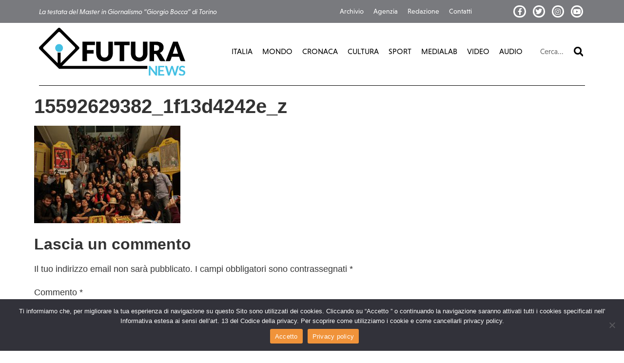

--- FILE ---
content_type: text/html; charset=UTF-8
request_url: https://futura.news/comunita-barriera-milano-leconomia-domestica-spiegata-ai-ragazzi/15592629382_1f13d4242e_z/
body_size: 12897
content:
<!doctype html>
<html lang="it-IT">
<head>
	<meta charset="UTF-8">
	<meta name="viewport" content="width=device-width, initial-scale=1">
	<link rel="profile" href="https://gmpg.org/xfn/11">
	<meta name='robots' content='index, follow, max-image-preview:large, max-snippet:-1, max-video-preview:-1' />
	<style>img:is([sizes="auto" i], [sizes^="auto," i]) { contain-intrinsic-size: 3000px 1500px }</style>
	
	<!-- This site is optimized with the Yoast SEO plugin v26.4 - https://yoast.com/wordpress/plugins/seo/ -->
	<title>15592629382_1f13d4242e_z - Futura News</title>
	<link rel="canonical" href="https://futura.news/comunita-barriera-milano-leconomia-domestica-spiegata-ai-ragazzi/15592629382_1f13d4242e_z/" />
	<meta property="og:locale" content="it_IT" />
	<meta property="og:type" content="article" />
	<meta property="og:title" content="15592629382_1f13d4242e_z - Futura News" />
	<meta property="og:description" content="La festa per i 15 anni dell&#039;associazione" />
	<meta property="og:url" content="https://futura.news/comunita-barriera-milano-leconomia-domestica-spiegata-ai-ragazzi/15592629382_1f13d4242e_z/" />
	<meta property="og:site_name" content="Futura News" />
	<meta property="article:publisher" content="http://www.facebook.com/futura.torino" />
	<meta property="article:modified_time" content="2017-05-31T18:16:36+00:00" />
	<meta property="og:image" content="https://futura.news/comunita-barriera-milano-leconomia-domestica-spiegata-ai-ragazzi/15592629382_1f13d4242e_z" />
	<meta property="og:image:width" content="640" />
	<meta property="og:image:height" content="426" />
	<meta property="og:image:type" content="image/jpeg" />
	<meta name="twitter:card" content="summary_large_image" />
	<meta name="twitter:label1" content="Scritto da" />
	<meta name="twitter:data1" content="Camilla Cupelli, Redazione" />
	<script type="application/ld+json" class="yoast-schema-graph">{"@context":"https://schema.org","@graph":[{"@type":"WebPage","@id":"https://futura.news/comunita-barriera-milano-leconomia-domestica-spiegata-ai-ragazzi/15592629382_1f13d4242e_z/","url":"https://futura.news/comunita-barriera-milano-leconomia-domestica-spiegata-ai-ragazzi/15592629382_1f13d4242e_z/","name":"15592629382_1f13d4242e_z - Futura News","isPartOf":{"@id":"https://futura.news/#website"},"primaryImageOfPage":{"@id":"https://futura.news/comunita-barriera-milano-leconomia-domestica-spiegata-ai-ragazzi/15592629382_1f13d4242e_z/#primaryimage"},"image":{"@id":"https://futura.news/comunita-barriera-milano-leconomia-domestica-spiegata-ai-ragazzi/15592629382_1f13d4242e_z/#primaryimage"},"thumbnailUrl":"https://futura.news/wp-content/uploads/2017/05/15592629382_1f13d4242e_z.jpg","datePublished":"2017-05-31T18:16:23+00:00","dateModified":"2017-05-31T18:16:36+00:00","breadcrumb":{"@id":"https://futura.news/comunita-barriera-milano-leconomia-domestica-spiegata-ai-ragazzi/15592629382_1f13d4242e_z/#breadcrumb"},"inLanguage":"it-IT","potentialAction":[{"@type":"ReadAction","target":["https://futura.news/comunita-barriera-milano-leconomia-domestica-spiegata-ai-ragazzi/15592629382_1f13d4242e_z/"]}]},{"@type":"ImageObject","inLanguage":"it-IT","@id":"https://futura.news/comunita-barriera-milano-leconomia-domestica-spiegata-ai-ragazzi/15592629382_1f13d4242e_z/#primaryimage","url":"https://futura.news/wp-content/uploads/2017/05/15592629382_1f13d4242e_z.jpg","contentUrl":"https://futura.news/wp-content/uploads/2017/05/15592629382_1f13d4242e_z.jpg","width":640,"height":426,"caption":"La festa per i 15 anni dell'associazione"},{"@type":"BreadcrumbList","@id":"https://futura.news/comunita-barriera-milano-leconomia-domestica-spiegata-ai-ragazzi/15592629382_1f13d4242e_z/#breadcrumb","itemListElement":[{"@type":"ListItem","position":1,"name":"Home","item":"https://futura.news/"},{"@type":"ListItem","position":2,"name":"Una comunità in barriera di Milano. L&#8217;economia domestica spiegata ai ragazzi","item":"https://futura.news/comunita-barriera-milano-leconomia-domestica-spiegata-ai-ragazzi/"},{"@type":"ListItem","position":3,"name":"15592629382_1f13d4242e_z"}]},{"@type":"WebSite","@id":"https://futura.news/#website","url":"https://futura.news/","name":"Futura News","description":"La testata del Master in Giornalismo “Giorgio Bocca” di Torino","publisher":{"@id":"https://futura.news/#organization"},"potentialAction":[{"@type":"SearchAction","target":{"@type":"EntryPoint","urlTemplate":"https://futura.news/?s={search_term_string}"},"query-input":{"@type":"PropertyValueSpecification","valueRequired":true,"valueName":"search_term_string"}}],"inLanguage":"it-IT"},{"@type":"Organization","@id":"https://futura.news/#organization","name":"Futura News","url":"https://futura.news/","logo":{"@type":"ImageObject","inLanguage":"it-IT","@id":"https://futura.news/#/schema/logo/image/","url":"https://futura.news/wp-content/uploads/2020/06/Futura-logo.svg","contentUrl":"https://futura.news/wp-content/uploads/2020/06/Futura-logo.svg","caption":"Futura News"},"image":{"@id":"https://futura.news/#/schema/logo/image/"},"sameAs":["http://www.facebook.com/futura.torino","http://www.instagram/futuratorino"]}]}</script>
	<!-- / Yoast SEO plugin. -->


<link rel="alternate" type="application/rss+xml" title="Futura News &raquo; Feed" href="https://futura.news/feed/" />
<link rel="alternate" type="application/rss+xml" title="Futura News &raquo; Feed dei commenti" href="https://futura.news/comments/feed/" />
<link rel="alternate" type="application/rss+xml" title="Futura News &raquo; 15592629382_1f13d4242e_z Feed dei commenti" href="https://futura.news/comunita-barriera-milano-leconomia-domestica-spiegata-ai-ragazzi/15592629382_1f13d4242e_z/feed/" />
<script>
window._wpemojiSettings = {"baseUrl":"https:\/\/s.w.org\/images\/core\/emoji\/16.0.1\/72x72\/","ext":".png","svgUrl":"https:\/\/s.w.org\/images\/core\/emoji\/16.0.1\/svg\/","svgExt":".svg","source":{"concatemoji":"https:\/\/futura.news\/wp-includes\/js\/wp-emoji-release.min.js?ver=b25d935d30c93a4b02d135de47796241"}};
/*! This file is auto-generated */
!function(s,n){var o,i,e;function c(e){try{var t={supportTests:e,timestamp:(new Date).valueOf()};sessionStorage.setItem(o,JSON.stringify(t))}catch(e){}}function p(e,t,n){e.clearRect(0,0,e.canvas.width,e.canvas.height),e.fillText(t,0,0);var t=new Uint32Array(e.getImageData(0,0,e.canvas.width,e.canvas.height).data),a=(e.clearRect(0,0,e.canvas.width,e.canvas.height),e.fillText(n,0,0),new Uint32Array(e.getImageData(0,0,e.canvas.width,e.canvas.height).data));return t.every(function(e,t){return e===a[t]})}function u(e,t){e.clearRect(0,0,e.canvas.width,e.canvas.height),e.fillText(t,0,0);for(var n=e.getImageData(16,16,1,1),a=0;a<n.data.length;a++)if(0!==n.data[a])return!1;return!0}function f(e,t,n,a){switch(t){case"flag":return n(e,"\ud83c\udff3\ufe0f\u200d\u26a7\ufe0f","\ud83c\udff3\ufe0f\u200b\u26a7\ufe0f")?!1:!n(e,"\ud83c\udde8\ud83c\uddf6","\ud83c\udde8\u200b\ud83c\uddf6")&&!n(e,"\ud83c\udff4\udb40\udc67\udb40\udc62\udb40\udc65\udb40\udc6e\udb40\udc67\udb40\udc7f","\ud83c\udff4\u200b\udb40\udc67\u200b\udb40\udc62\u200b\udb40\udc65\u200b\udb40\udc6e\u200b\udb40\udc67\u200b\udb40\udc7f");case"emoji":return!a(e,"\ud83e\udedf")}return!1}function g(e,t,n,a){var r="undefined"!=typeof WorkerGlobalScope&&self instanceof WorkerGlobalScope?new OffscreenCanvas(300,150):s.createElement("canvas"),o=r.getContext("2d",{willReadFrequently:!0}),i=(o.textBaseline="top",o.font="600 32px Arial",{});return e.forEach(function(e){i[e]=t(o,e,n,a)}),i}function t(e){var t=s.createElement("script");t.src=e,t.defer=!0,s.head.appendChild(t)}"undefined"!=typeof Promise&&(o="wpEmojiSettingsSupports",i=["flag","emoji"],n.supports={everything:!0,everythingExceptFlag:!0},e=new Promise(function(e){s.addEventListener("DOMContentLoaded",e,{once:!0})}),new Promise(function(t){var n=function(){try{var e=JSON.parse(sessionStorage.getItem(o));if("object"==typeof e&&"number"==typeof e.timestamp&&(new Date).valueOf()<e.timestamp+604800&&"object"==typeof e.supportTests)return e.supportTests}catch(e){}return null}();if(!n){if("undefined"!=typeof Worker&&"undefined"!=typeof OffscreenCanvas&&"undefined"!=typeof URL&&URL.createObjectURL&&"undefined"!=typeof Blob)try{var e="postMessage("+g.toString()+"("+[JSON.stringify(i),f.toString(),p.toString(),u.toString()].join(",")+"));",a=new Blob([e],{type:"text/javascript"}),r=new Worker(URL.createObjectURL(a),{name:"wpTestEmojiSupports"});return void(r.onmessage=function(e){c(n=e.data),r.terminate(),t(n)})}catch(e){}c(n=g(i,f,p,u))}t(n)}).then(function(e){for(var t in e)n.supports[t]=e[t],n.supports.everything=n.supports.everything&&n.supports[t],"flag"!==t&&(n.supports.everythingExceptFlag=n.supports.everythingExceptFlag&&n.supports[t]);n.supports.everythingExceptFlag=n.supports.everythingExceptFlag&&!n.supports.flag,n.DOMReady=!1,n.readyCallback=function(){n.DOMReady=!0}}).then(function(){return e}).then(function(){var e;n.supports.everything||(n.readyCallback(),(e=n.source||{}).concatemoji?t(e.concatemoji):e.wpemoji&&e.twemoji&&(t(e.twemoji),t(e.wpemoji)))}))}((window,document),window._wpemojiSettings);
</script>
<link rel="stylesheet" type="text/css" href="https://use.typekit.net/qfp1nzi.css"><style id='wp-emoji-styles-inline-css'>

	img.wp-smiley, img.emoji {
		display: inline !important;
		border: none !important;
		box-shadow: none !important;
		height: 1em !important;
		width: 1em !important;
		margin: 0 0.07em !important;
		vertical-align: -0.1em !important;
		background: none !important;
		padding: 0 !important;
	}
</style>
<link rel='stylesheet' id='wp-block-library-css' href='https://futura.news/wp-includes/css/dist/block-library/style.min.css?ver=b25d935d30c93a4b02d135de47796241' media='all' />
<style id='co-authors-plus-coauthors-style-inline-css'>
.wp-block-co-authors-plus-coauthors.is-layout-flow [class*=wp-block-co-authors-plus]{display:inline}

</style>
<style id='co-authors-plus-avatar-style-inline-css'>
.wp-block-co-authors-plus-avatar :where(img){height:auto;max-width:100%;vertical-align:bottom}.wp-block-co-authors-plus-coauthors.is-layout-flow .wp-block-co-authors-plus-avatar :where(img){vertical-align:middle}.wp-block-co-authors-plus-avatar:is(.alignleft,.alignright){display:table}.wp-block-co-authors-plus-avatar.aligncenter{display:table;margin-inline:auto}

</style>
<style id='co-authors-plus-image-style-inline-css'>
.wp-block-co-authors-plus-image{margin-bottom:0}.wp-block-co-authors-plus-image :where(img){height:auto;max-width:100%;vertical-align:bottom}.wp-block-co-authors-plus-coauthors.is-layout-flow .wp-block-co-authors-plus-image :where(img){vertical-align:middle}.wp-block-co-authors-plus-image:is(.alignfull,.alignwide) :where(img){width:100%}.wp-block-co-authors-plus-image:is(.alignleft,.alignright){display:table}.wp-block-co-authors-plus-image.aligncenter{display:table;margin-inline:auto}

</style>
<link rel='stylesheet' id='scb-streamcast-block-style-css' href='https://futura.news/wp-content/plugins/streamcast/build/view.css?ver=2.3.7' media='all' />
<link rel='stylesheet' id='scb-style-css' href='https://futura.news/wp-content/plugins/streamcast/public/css/radio.css?ver=2.3.7' media='all' />
<link rel='stylesheet' id='scb-player-style-css' href='https://futura.news/wp-content/plugins/streamcast/public/css/styles.css?ver=2.3.7' media='all' />
<style id='global-styles-inline-css'>
:root{--wp--preset--aspect-ratio--square: 1;--wp--preset--aspect-ratio--4-3: 4/3;--wp--preset--aspect-ratio--3-4: 3/4;--wp--preset--aspect-ratio--3-2: 3/2;--wp--preset--aspect-ratio--2-3: 2/3;--wp--preset--aspect-ratio--16-9: 16/9;--wp--preset--aspect-ratio--9-16: 9/16;--wp--preset--color--black: #000000;--wp--preset--color--cyan-bluish-gray: #abb8c3;--wp--preset--color--white: #ffffff;--wp--preset--color--pale-pink: #f78da7;--wp--preset--color--vivid-red: #cf2e2e;--wp--preset--color--luminous-vivid-orange: #ff6900;--wp--preset--color--luminous-vivid-amber: #fcb900;--wp--preset--color--light-green-cyan: #7bdcb5;--wp--preset--color--vivid-green-cyan: #00d084;--wp--preset--color--pale-cyan-blue: #8ed1fc;--wp--preset--color--vivid-cyan-blue: #0693e3;--wp--preset--color--vivid-purple: #9b51e0;--wp--preset--gradient--vivid-cyan-blue-to-vivid-purple: linear-gradient(135deg,rgba(6,147,227,1) 0%,rgb(155,81,224) 100%);--wp--preset--gradient--light-green-cyan-to-vivid-green-cyan: linear-gradient(135deg,rgb(122,220,180) 0%,rgb(0,208,130) 100%);--wp--preset--gradient--luminous-vivid-amber-to-luminous-vivid-orange: linear-gradient(135deg,rgba(252,185,0,1) 0%,rgba(255,105,0,1) 100%);--wp--preset--gradient--luminous-vivid-orange-to-vivid-red: linear-gradient(135deg,rgba(255,105,0,1) 0%,rgb(207,46,46) 100%);--wp--preset--gradient--very-light-gray-to-cyan-bluish-gray: linear-gradient(135deg,rgb(238,238,238) 0%,rgb(169,184,195) 100%);--wp--preset--gradient--cool-to-warm-spectrum: linear-gradient(135deg,rgb(74,234,220) 0%,rgb(151,120,209) 20%,rgb(207,42,186) 40%,rgb(238,44,130) 60%,rgb(251,105,98) 80%,rgb(254,248,76) 100%);--wp--preset--gradient--blush-light-purple: linear-gradient(135deg,rgb(255,206,236) 0%,rgb(152,150,240) 100%);--wp--preset--gradient--blush-bordeaux: linear-gradient(135deg,rgb(254,205,165) 0%,rgb(254,45,45) 50%,rgb(107,0,62) 100%);--wp--preset--gradient--luminous-dusk: linear-gradient(135deg,rgb(255,203,112) 0%,rgb(199,81,192) 50%,rgb(65,88,208) 100%);--wp--preset--gradient--pale-ocean: linear-gradient(135deg,rgb(255,245,203) 0%,rgb(182,227,212) 50%,rgb(51,167,181) 100%);--wp--preset--gradient--electric-grass: linear-gradient(135deg,rgb(202,248,128) 0%,rgb(113,206,126) 100%);--wp--preset--gradient--midnight: linear-gradient(135deg,rgb(2,3,129) 0%,rgb(40,116,252) 100%);--wp--preset--font-size--small: 13px;--wp--preset--font-size--medium: 20px;--wp--preset--font-size--large: 36px;--wp--preset--font-size--x-large: 42px;--wp--preset--spacing--20: 0.44rem;--wp--preset--spacing--30: 0.67rem;--wp--preset--spacing--40: 1rem;--wp--preset--spacing--50: 1.5rem;--wp--preset--spacing--60: 2.25rem;--wp--preset--spacing--70: 3.38rem;--wp--preset--spacing--80: 5.06rem;--wp--preset--shadow--natural: 6px 6px 9px rgba(0, 0, 0, 0.2);--wp--preset--shadow--deep: 12px 12px 50px rgba(0, 0, 0, 0.4);--wp--preset--shadow--sharp: 6px 6px 0px rgba(0, 0, 0, 0.2);--wp--preset--shadow--outlined: 6px 6px 0px -3px rgba(255, 255, 255, 1), 6px 6px rgba(0, 0, 0, 1);--wp--preset--shadow--crisp: 6px 6px 0px rgba(0, 0, 0, 1);}:root { --wp--style--global--content-size: 800px;--wp--style--global--wide-size: 1200px; }:where(body) { margin: 0; }.wp-site-blocks > .alignleft { float: left; margin-right: 2em; }.wp-site-blocks > .alignright { float: right; margin-left: 2em; }.wp-site-blocks > .aligncenter { justify-content: center; margin-left: auto; margin-right: auto; }:where(.wp-site-blocks) > * { margin-block-start: 24px; margin-block-end: 0; }:where(.wp-site-blocks) > :first-child { margin-block-start: 0; }:where(.wp-site-blocks) > :last-child { margin-block-end: 0; }:root { --wp--style--block-gap: 24px; }:root :where(.is-layout-flow) > :first-child{margin-block-start: 0;}:root :where(.is-layout-flow) > :last-child{margin-block-end: 0;}:root :where(.is-layout-flow) > *{margin-block-start: 24px;margin-block-end: 0;}:root :where(.is-layout-constrained) > :first-child{margin-block-start: 0;}:root :where(.is-layout-constrained) > :last-child{margin-block-end: 0;}:root :where(.is-layout-constrained) > *{margin-block-start: 24px;margin-block-end: 0;}:root :where(.is-layout-flex){gap: 24px;}:root :where(.is-layout-grid){gap: 24px;}.is-layout-flow > .alignleft{float: left;margin-inline-start: 0;margin-inline-end: 2em;}.is-layout-flow > .alignright{float: right;margin-inline-start: 2em;margin-inline-end: 0;}.is-layout-flow > .aligncenter{margin-left: auto !important;margin-right: auto !important;}.is-layout-constrained > .alignleft{float: left;margin-inline-start: 0;margin-inline-end: 2em;}.is-layout-constrained > .alignright{float: right;margin-inline-start: 2em;margin-inline-end: 0;}.is-layout-constrained > .aligncenter{margin-left: auto !important;margin-right: auto !important;}.is-layout-constrained > :where(:not(.alignleft):not(.alignright):not(.alignfull)){max-width: var(--wp--style--global--content-size);margin-left: auto !important;margin-right: auto !important;}.is-layout-constrained > .alignwide{max-width: var(--wp--style--global--wide-size);}body .is-layout-flex{display: flex;}.is-layout-flex{flex-wrap: wrap;align-items: center;}.is-layout-flex > :is(*, div){margin: 0;}body .is-layout-grid{display: grid;}.is-layout-grid > :is(*, div){margin: 0;}body{padding-top: 0px;padding-right: 0px;padding-bottom: 0px;padding-left: 0px;}a:where(:not(.wp-element-button)){text-decoration: underline;}:root :where(.wp-element-button, .wp-block-button__link){background-color: #32373c;border-width: 0;color: #fff;font-family: inherit;font-size: inherit;line-height: inherit;padding: calc(0.667em + 2px) calc(1.333em + 2px);text-decoration: none;}.has-black-color{color: var(--wp--preset--color--black) !important;}.has-cyan-bluish-gray-color{color: var(--wp--preset--color--cyan-bluish-gray) !important;}.has-white-color{color: var(--wp--preset--color--white) !important;}.has-pale-pink-color{color: var(--wp--preset--color--pale-pink) !important;}.has-vivid-red-color{color: var(--wp--preset--color--vivid-red) !important;}.has-luminous-vivid-orange-color{color: var(--wp--preset--color--luminous-vivid-orange) !important;}.has-luminous-vivid-amber-color{color: var(--wp--preset--color--luminous-vivid-amber) !important;}.has-light-green-cyan-color{color: var(--wp--preset--color--light-green-cyan) !important;}.has-vivid-green-cyan-color{color: var(--wp--preset--color--vivid-green-cyan) !important;}.has-pale-cyan-blue-color{color: var(--wp--preset--color--pale-cyan-blue) !important;}.has-vivid-cyan-blue-color{color: var(--wp--preset--color--vivid-cyan-blue) !important;}.has-vivid-purple-color{color: var(--wp--preset--color--vivid-purple) !important;}.has-black-background-color{background-color: var(--wp--preset--color--black) !important;}.has-cyan-bluish-gray-background-color{background-color: var(--wp--preset--color--cyan-bluish-gray) !important;}.has-white-background-color{background-color: var(--wp--preset--color--white) !important;}.has-pale-pink-background-color{background-color: var(--wp--preset--color--pale-pink) !important;}.has-vivid-red-background-color{background-color: var(--wp--preset--color--vivid-red) !important;}.has-luminous-vivid-orange-background-color{background-color: var(--wp--preset--color--luminous-vivid-orange) !important;}.has-luminous-vivid-amber-background-color{background-color: var(--wp--preset--color--luminous-vivid-amber) !important;}.has-light-green-cyan-background-color{background-color: var(--wp--preset--color--light-green-cyan) !important;}.has-vivid-green-cyan-background-color{background-color: var(--wp--preset--color--vivid-green-cyan) !important;}.has-pale-cyan-blue-background-color{background-color: var(--wp--preset--color--pale-cyan-blue) !important;}.has-vivid-cyan-blue-background-color{background-color: var(--wp--preset--color--vivid-cyan-blue) !important;}.has-vivid-purple-background-color{background-color: var(--wp--preset--color--vivid-purple) !important;}.has-black-border-color{border-color: var(--wp--preset--color--black) !important;}.has-cyan-bluish-gray-border-color{border-color: var(--wp--preset--color--cyan-bluish-gray) !important;}.has-white-border-color{border-color: var(--wp--preset--color--white) !important;}.has-pale-pink-border-color{border-color: var(--wp--preset--color--pale-pink) !important;}.has-vivid-red-border-color{border-color: var(--wp--preset--color--vivid-red) !important;}.has-luminous-vivid-orange-border-color{border-color: var(--wp--preset--color--luminous-vivid-orange) !important;}.has-luminous-vivid-amber-border-color{border-color: var(--wp--preset--color--luminous-vivid-amber) !important;}.has-light-green-cyan-border-color{border-color: var(--wp--preset--color--light-green-cyan) !important;}.has-vivid-green-cyan-border-color{border-color: var(--wp--preset--color--vivid-green-cyan) !important;}.has-pale-cyan-blue-border-color{border-color: var(--wp--preset--color--pale-cyan-blue) !important;}.has-vivid-cyan-blue-border-color{border-color: var(--wp--preset--color--vivid-cyan-blue) !important;}.has-vivid-purple-border-color{border-color: var(--wp--preset--color--vivid-purple) !important;}.has-vivid-cyan-blue-to-vivid-purple-gradient-background{background: var(--wp--preset--gradient--vivid-cyan-blue-to-vivid-purple) !important;}.has-light-green-cyan-to-vivid-green-cyan-gradient-background{background: var(--wp--preset--gradient--light-green-cyan-to-vivid-green-cyan) !important;}.has-luminous-vivid-amber-to-luminous-vivid-orange-gradient-background{background: var(--wp--preset--gradient--luminous-vivid-amber-to-luminous-vivid-orange) !important;}.has-luminous-vivid-orange-to-vivid-red-gradient-background{background: var(--wp--preset--gradient--luminous-vivid-orange-to-vivid-red) !important;}.has-very-light-gray-to-cyan-bluish-gray-gradient-background{background: var(--wp--preset--gradient--very-light-gray-to-cyan-bluish-gray) !important;}.has-cool-to-warm-spectrum-gradient-background{background: var(--wp--preset--gradient--cool-to-warm-spectrum) !important;}.has-blush-light-purple-gradient-background{background: var(--wp--preset--gradient--blush-light-purple) !important;}.has-blush-bordeaux-gradient-background{background: var(--wp--preset--gradient--blush-bordeaux) !important;}.has-luminous-dusk-gradient-background{background: var(--wp--preset--gradient--luminous-dusk) !important;}.has-pale-ocean-gradient-background{background: var(--wp--preset--gradient--pale-ocean) !important;}.has-electric-grass-gradient-background{background: var(--wp--preset--gradient--electric-grass) !important;}.has-midnight-gradient-background{background: var(--wp--preset--gradient--midnight) !important;}.has-small-font-size{font-size: var(--wp--preset--font-size--small) !important;}.has-medium-font-size{font-size: var(--wp--preset--font-size--medium) !important;}.has-large-font-size{font-size: var(--wp--preset--font-size--large) !important;}.has-x-large-font-size{font-size: var(--wp--preset--font-size--x-large) !important;}
:root :where(.wp-block-pullquote){font-size: 1.5em;line-height: 1.6;}
</style>
<link rel='stylesheet' id='cookie-notice-front-css' href='https://futura.news/wp-content/plugins/cookie-notice/css/front.min.css?ver=2.5.9' media='all' />
<link rel='stylesheet' id='hello-elementor-css' href='https://futura.news/wp-content/themes/hello-elementor/assets/css/reset.css?ver=3.4.5' media='all' />
<link rel='stylesheet' id='hello-elementor-theme-style-css' href='https://futura.news/wp-content/themes/hello-elementor/assets/css/theme.css?ver=3.4.5' media='all' />
<link rel='stylesheet' id='hello-elementor-header-footer-css' href='https://futura.news/wp-content/themes/hello-elementor/assets/css/header-footer.css?ver=3.4.5' media='all' />
<link rel='stylesheet' id='elementor-frontend-css' href='https://futura.news/wp-content/plugins/elementor/assets/css/frontend.min.css?ver=3.33.2' media='all' />
<link rel='stylesheet' id='widget-nav-menu-css' href='https://futura.news/wp-content/plugins/elementor-pro/assets/css/widget-nav-menu.min.css?ver=3.33.1' media='all' />
<link rel='stylesheet' id='widget-social-icons-css' href='https://futura.news/wp-content/plugins/elementor/assets/css/widget-social-icons.min.css?ver=3.33.2' media='all' />
<link rel='stylesheet' id='e-apple-webkit-css' href='https://futura.news/wp-content/plugins/elementor/assets/css/conditionals/apple-webkit.min.css?ver=3.33.2' media='all' />
<link rel='stylesheet' id='widget-image-css' href='https://futura.news/wp-content/plugins/elementor/assets/css/widget-image.min.css?ver=3.33.2' media='all' />
<link rel='stylesheet' id='widget-search-form-css' href='https://futura.news/wp-content/plugins/elementor-pro/assets/css/widget-search-form.min.css?ver=3.33.1' media='all' />
<link rel='stylesheet' id='elementor-icons-shared-0-css' href='https://futura.news/wp-content/plugins/elementor/assets/lib/font-awesome/css/fontawesome.min.css?ver=5.15.3' media='all' />
<link rel='stylesheet' id='elementor-icons-fa-solid-css' href='https://futura.news/wp-content/plugins/elementor/assets/lib/font-awesome/css/solid.min.css?ver=5.15.3' media='all' />
<link rel='stylesheet' id='widget-divider-css' href='https://futura.news/wp-content/plugins/elementor/assets/css/widget-divider.min.css?ver=3.33.2' media='all' />
<link rel='stylesheet' id='widget-heading-css' href='https://futura.news/wp-content/plugins/elementor/assets/css/widget-heading.min.css?ver=3.33.2' media='all' />
<link rel='stylesheet' id='elementor-icons-css' href='https://futura.news/wp-content/plugins/elementor/assets/lib/eicons/css/elementor-icons.min.css?ver=5.44.0' media='all' />
<link rel='stylesheet' id='elementor-post-90338-css' href='https://futura.news/wp-content/uploads/elementor/css/post-90338.css?ver=1766322655' media='all' />
<link rel='stylesheet' id='elementor-post-90135-css' href='https://futura.news/wp-content/uploads/elementor/css/post-90135.css?ver=1766322656' media='all' />
<link rel='stylesheet' id='elementor-post-90159-css' href='https://futura.news/wp-content/uploads/elementor/css/post-90159.css?ver=1766322656' media='all' />
<link rel='stylesheet' id='hello-elementor-child-style-css' href='https://futura.news/wp-content/themes/hello-theme-child-master/css/main.css?ver=1.2' media='all' />
<link rel='stylesheet' id='elementor-icons-fa-brands-css' href='https://futura.news/wp-content/plugins/elementor/assets/lib/font-awesome/css/brands.min.css?ver=5.15.3' media='all' />
<link rel='stylesheet' id='elementor-icons-fa-regular-css' href='https://futura.news/wp-content/plugins/elementor/assets/lib/font-awesome/css/regular.min.css?ver=5.15.3' media='all' />
<script src="https://futura.news/wp-includes/js/jquery/jquery.min.js?ver=3.7.1" id="jquery-core-js"></script>
<script src="https://futura.news/wp-includes/js/jquery/jquery-migrate.min.js?ver=3.4.1" id="jquery-migrate-js"></script>
<script id="cookie-notice-front-js-before">
var cnArgs = {"ajaxUrl":"https:\/\/futura.news\/wp-admin\/admin-ajax.php","nonce":"2c1ceae188","hideEffect":"fade","position":"bottom","onScroll":false,"onScrollOffset":100,"onClick":false,"cookieName":"cookie_notice_accepted","cookieTime":2592000,"cookieTimeRejected":2592000,"globalCookie":false,"redirection":false,"cache":false,"revokeCookies":false,"revokeCookiesOpt":"automatic"};
</script>
<script src="https://futura.news/wp-content/plugins/cookie-notice/js/front.min.js?ver=2.5.9" id="cookie-notice-front-js"></script>
<link rel="https://api.w.org/" href="https://futura.news/wp-json/" /><link rel="alternate" title="JSON" type="application/json" href="https://futura.news/wp-json/wp/v2/media/61244" /><link rel="EditURI" type="application/rsd+xml" title="RSD" href="https://futura.news/xmlrpc.php?rsd" />

<link rel='shortlink' href='https://futura.news/?p=61244' />
<link rel="alternate" title="oEmbed (JSON)" type="application/json+oembed" href="https://futura.news/wp-json/oembed/1.0/embed?url=https%3A%2F%2Ffutura.news%2Fcomunita-barriera-milano-leconomia-domestica-spiegata-ai-ragazzi%2F15592629382_1f13d4242e_z%2F" />
<link rel="alternate" title="oEmbed (XML)" type="text/xml+oembed" href="https://futura.news/wp-json/oembed/1.0/embed?url=https%3A%2F%2Ffutura.news%2Fcomunita-barriera-milano-leconomia-domestica-spiegata-ai-ragazzi%2F15592629382_1f13d4242e_z%2F&#038;format=xml" />
<meta name="description" content="La festa per i 15 anni dell&#039;associazione">
<meta name="generator" content="Elementor 3.33.2; features: additional_custom_breakpoints; settings: css_print_method-external, google_font-enabled, font_display-auto">
<!-- Google tag (gtag.js) -->
<script async src="https://www.googletagmanager.com/gtag/js?id=G-VBN52P97X4"></script>
<script>
  window.dataLayer = window.dataLayer || [];
  function gtag(){dataLayer.push(arguments);}
  gtag('js', new Date());

  gtag('config', 'G-VBN52P97X4');
</script>
			<style>
				.e-con.e-parent:nth-of-type(n+4):not(.e-lazyloaded):not(.e-no-lazyload),
				.e-con.e-parent:nth-of-type(n+4):not(.e-lazyloaded):not(.e-no-lazyload) * {
					background-image: none !important;
				}
				@media screen and (max-height: 1024px) {
					.e-con.e-parent:nth-of-type(n+3):not(.e-lazyloaded):not(.e-no-lazyload),
					.e-con.e-parent:nth-of-type(n+3):not(.e-lazyloaded):not(.e-no-lazyload) * {
						background-image: none !important;
					}
				}
				@media screen and (max-height: 640px) {
					.e-con.e-parent:nth-of-type(n+2):not(.e-lazyloaded):not(.e-no-lazyload),
					.e-con.e-parent:nth-of-type(n+2):not(.e-lazyloaded):not(.e-no-lazyload) * {
						background-image: none !important;
					}
				}
			</style>
			<link rel="icon" href="https://futura.news/wp-content/uploads/2021/02/futura-favicon.png" sizes="32x32" />
<link rel="icon" href="https://futura.news/wp-content/uploads/2021/02/futura-favicon.png" sizes="192x192" />
<link rel="apple-touch-icon" href="https://futura.news/wp-content/uploads/2021/02/futura-favicon.png" />
<meta name="msapplication-TileImage" content="https://futura.news/wp-content/uploads/2021/02/futura-favicon.png" />
</head>
<body class="attachment wp-singular attachment-template-default single single-attachment postid-61244 attachmentid-61244 attachment-jpeg wp-custom-logo wp-embed-responsive wp-theme-hello-elementor wp-child-theme-hello-theme-child-master cookies-not-set hello-elementor-default elementor-default elementor-kit-90338">


<a class="skip-link screen-reader-text" href="#content">Vai al contenuto</a>

		<header data-elementor-type="header" data-elementor-id="90135" class="elementor elementor-90135 elementor-location-header" data-elementor-post-type="elementor_library">
					<section class="elementor-section elementor-top-section elementor-element elementor-element-4b5f597 elementor-section-content-middle elementor-hidden-phone elementor-section-boxed elementor-section-height-default elementor-section-height-default" data-id="4b5f597" data-element_type="section" id="top-header" data-settings="{&quot;background_background&quot;:&quot;classic&quot;}">
						<div class="elementor-container elementor-column-gap-default">
					<div class="elementor-column elementor-col-33 elementor-top-column elementor-element elementor-element-a74345a" data-id="a74345a" data-element_type="column">
			<div class="elementor-widget-wrap elementor-element-populated">
						<div class="elementor-element elementor-element-200b6d7 elementor-widget elementor-widget-text-editor" data-id="200b6d7" data-element_type="widget" data-widget_type="text-editor.default">
				<div class="elementor-widget-container">
									La testata del Master in Giornalismo “Giorgio Bocca” di Torino								</div>
				</div>
					</div>
		</div>
				<div class="elementor-column elementor-col-33 elementor-top-column elementor-element elementor-element-ea34b59" data-id="ea34b59" data-element_type="column">
			<div class="elementor-widget-wrap elementor-element-populated">
						<div class="elementor-element elementor-element-e901af3 elementor-nav-menu--dropdown-none elementor-widget elementor-widget-nav-menu" data-id="e901af3" data-element_type="widget" data-settings="{&quot;layout&quot;:&quot;horizontal&quot;,&quot;submenu_icon&quot;:{&quot;value&quot;:&quot;&lt;i class=\&quot;fas fa-caret-down\&quot; aria-hidden=\&quot;true\&quot;&gt;&lt;\/i&gt;&quot;,&quot;library&quot;:&quot;fa-solid&quot;}}" data-widget_type="nav-menu.default">
				<div class="elementor-widget-container">
								<nav aria-label="Menu" class="elementor-nav-menu--main elementor-nav-menu__container elementor-nav-menu--layout-horizontal e--pointer-text e--animation-none">
				<ul id="menu-1-e901af3" class="elementor-nav-menu"><li class="menu-item menu-item-type-taxonomy menu-item-object-category menu-item-90139"><a href="https://futura.news/categoria/archivio/" class="elementor-item">Archivio</a></li>
<li class="menu-item menu-item-type-taxonomy menu-item-object-category menu-item-90140"><a href="https://futura.news/categoria/agenzia/" class="elementor-item">Agenzia</a></li>
<li class="menu-item menu-item-type-post_type menu-item-object-page menu-item-90144"><a href="https://futura.news/site-authors/" class="elementor-item">Redazione</a></li>
<li class="menu-item menu-item-type-post_type menu-item-object-page menu-item-90145"><a href="https://futura.news/contact/" class="elementor-item">Contatti</a></li>
</ul>			</nav>
						<nav class="elementor-nav-menu--dropdown elementor-nav-menu__container" aria-hidden="true">
				<ul id="menu-2-e901af3" class="elementor-nav-menu"><li class="menu-item menu-item-type-taxonomy menu-item-object-category menu-item-90139"><a href="https://futura.news/categoria/archivio/" class="elementor-item" tabindex="-1">Archivio</a></li>
<li class="menu-item menu-item-type-taxonomy menu-item-object-category menu-item-90140"><a href="https://futura.news/categoria/agenzia/" class="elementor-item" tabindex="-1">Agenzia</a></li>
<li class="menu-item menu-item-type-post_type menu-item-object-page menu-item-90144"><a href="https://futura.news/site-authors/" class="elementor-item" tabindex="-1">Redazione</a></li>
<li class="menu-item menu-item-type-post_type menu-item-object-page menu-item-90145"><a href="https://futura.news/contact/" class="elementor-item" tabindex="-1">Contatti</a></li>
</ul>			</nav>
						</div>
				</div>
					</div>
		</div>
				<div class="elementor-column elementor-col-33 elementor-top-column elementor-element elementor-element-5948ce2" data-id="5948ce2" data-element_type="column">
			<div class="elementor-widget-wrap elementor-element-populated">
						<div class="elementor-element elementor-element-fbdd106 e-grid-align-right elementor-shape-rounded elementor-grid-0 elementor-widget elementor-widget-global elementor-global-90180 elementor-widget-social-icons" data-id="fbdd106" data-element_type="widget" data-widget_type="social-icons.default">
				<div class="elementor-widget-container">
							<div class="elementor-social-icons-wrapper elementor-grid" role="list">
							<span class="elementor-grid-item" role="listitem">
					<a class="elementor-icon elementor-social-icon elementor-social-icon-facebook-f elementor-repeater-item-2ba3377" href="https://www.facebook.com/futura.torino" target="_blank">
						<span class="elementor-screen-only">Facebook-f</span>
						<i aria-hidden="true" class="fab fa-facebook-f"></i>					</a>
				</span>
							<span class="elementor-grid-item" role="listitem">
					<a class="elementor-icon elementor-social-icon elementor-social-icon-twitter elementor-repeater-item-9786ab0" href="https://twitter.com/futuratorino" target="_blank">
						<span class="elementor-screen-only">Twitter</span>
						<i aria-hidden="true" class="fab fa-twitter"></i>					</a>
				</span>
							<span class="elementor-grid-item" role="listitem">
					<a class="elementor-icon elementor-social-icon elementor-social-icon-instagram elementor-repeater-item-2e7f2d9" href="https://www.instagram.com/futuratorino" target="_blank">
						<span class="elementor-screen-only">Instagram</span>
						<i aria-hidden="true" class="fab fa-instagram"></i>					</a>
				</span>
							<span class="elementor-grid-item" role="listitem">
					<a class="elementor-icon elementor-social-icon elementor-social-icon-youtube elementor-repeater-item-247a6b7" href="https://www.youtube.com/user/futuratoit" target="_blank">
						<span class="elementor-screen-only">Youtube</span>
						<i aria-hidden="true" class="fab fa-youtube"></i>					</a>
				</span>
					</div>
						</div>
				</div>
					</div>
		</div>
					</div>
		</section>
				<section class="elementor-section elementor-top-section elementor-element elementor-element-a1a52e0 elementor-section-content-middle elementor-section-boxed elementor-section-height-default elementor-section-height-default" data-id="a1a52e0" data-element_type="section">
						<div class="elementor-container elementor-column-gap-default">
					<div class="elementor-column elementor-col-33 elementor-top-column elementor-element elementor-element-4709bdc" data-id="4709bdc" data-element_type="column">
			<div class="elementor-widget-wrap elementor-element-populated">
						<div class="elementor-element elementor-element-890cebd elementor-widget elementor-widget-theme-site-logo elementor-widget-image" data-id="890cebd" data-element_type="widget" data-widget_type="theme-site-logo.default">
				<div class="elementor-widget-container">
											<a href="https://futura.news">
			<img src="https://futura.news/wp-content/uploads/2020/06/Futura-logo.svg" class="attachment-full size-full wp-image-90132" alt="" />				</a>
											</div>
				</div>
					</div>
		</div>
				<div class="elementor-column elementor-col-33 elementor-top-column elementor-element elementor-element-ab79688" data-id="ab79688" data-element_type="column">
			<div class="elementor-widget-wrap elementor-element-populated">
						<div class="elementor-element elementor-element-323ec1b elementor-nav-menu__align-end elementor-nav-menu__text-align-center elementor-widget-mobile__width-initial elementor-nav-menu--stretch elementor-nav-menu--dropdown-tablet elementor-nav-menu--toggle elementor-nav-menu--burger elementor-widget elementor-widget-nav-menu" data-id="323ec1b" data-element_type="widget" data-settings="{&quot;full_width&quot;:&quot;stretch&quot;,&quot;layout&quot;:&quot;horizontal&quot;,&quot;submenu_icon&quot;:{&quot;value&quot;:&quot;&lt;i class=\&quot;fas fa-caret-down\&quot; aria-hidden=\&quot;true\&quot;&gt;&lt;\/i&gt;&quot;,&quot;library&quot;:&quot;fa-solid&quot;},&quot;toggle&quot;:&quot;burger&quot;}" data-widget_type="nav-menu.default">
				<div class="elementor-widget-container">
								<nav aria-label="Menu" class="elementor-nav-menu--main elementor-nav-menu__container elementor-nav-menu--layout-horizontal e--pointer-none">
				<ul id="menu-1-323ec1b" class="elementor-nav-menu"><li class="menu-item menu-item-type-taxonomy menu-item-object-category menu-item-90150"><a href="https://futura.news/categoria/italia/" class="elementor-item">Italia</a></li>
<li class="menu-item menu-item-type-taxonomy menu-item-object-category menu-item-90151"><a href="https://futura.news/categoria/mondo/" class="elementor-item">Mondo</a></li>
<li class="menu-item menu-item-type-taxonomy menu-item-object-category menu-item-90148"><a href="https://futura.news/categoria/cronaca/" class="elementor-item">Cronaca</a></li>
<li class="menu-item menu-item-type-taxonomy menu-item-object-category menu-item-90149"><a href="https://futura.news/categoria/cultura/" class="elementor-item">Cultura</a></li>
<li class="menu-item menu-item-type-taxonomy menu-item-object-category menu-item-90152"><a href="https://futura.news/categoria/sport/" class="elementor-item">Sport</a></li>
<li class="menu-item menu-item-type-taxonomy menu-item-object-post_tag menu-item-110185"><a href="https://futura.news/hashtag/medialab/" class="elementor-item">MediaLab</a></li>
<li class="menu-item menu-item-type-taxonomy menu-item-object-category menu-item-90155"><a href="https://futura.news/categoria/video/" class="elementor-item">Video</a></li>
<li class="menu-item menu-item-type-taxonomy menu-item-object-category menu-item-90153"><a href="https://futura.news/categoria/audio/" class="elementor-item">Audio</a></li>
</ul>			</nav>
					<div class="elementor-menu-toggle" role="button" tabindex="0" aria-label="Menu di commutazione" aria-expanded="false">
			<i aria-hidden="true" role="presentation" class="elementor-menu-toggle__icon--open eicon-menu-bar"></i><i aria-hidden="true" role="presentation" class="elementor-menu-toggle__icon--close eicon-close"></i>		</div>
					<nav class="elementor-nav-menu--dropdown elementor-nav-menu__container" aria-hidden="true">
				<ul id="menu-2-323ec1b" class="elementor-nav-menu"><li class="menu-item menu-item-type-taxonomy menu-item-object-category menu-item-90150"><a href="https://futura.news/categoria/italia/" class="elementor-item" tabindex="-1">Italia</a></li>
<li class="menu-item menu-item-type-taxonomy menu-item-object-category menu-item-90151"><a href="https://futura.news/categoria/mondo/" class="elementor-item" tabindex="-1">Mondo</a></li>
<li class="menu-item menu-item-type-taxonomy menu-item-object-category menu-item-90148"><a href="https://futura.news/categoria/cronaca/" class="elementor-item" tabindex="-1">Cronaca</a></li>
<li class="menu-item menu-item-type-taxonomy menu-item-object-category menu-item-90149"><a href="https://futura.news/categoria/cultura/" class="elementor-item" tabindex="-1">Cultura</a></li>
<li class="menu-item menu-item-type-taxonomy menu-item-object-category menu-item-90152"><a href="https://futura.news/categoria/sport/" class="elementor-item" tabindex="-1">Sport</a></li>
<li class="menu-item menu-item-type-taxonomy menu-item-object-post_tag menu-item-110185"><a href="https://futura.news/hashtag/medialab/" class="elementor-item" tabindex="-1">MediaLab</a></li>
<li class="menu-item menu-item-type-taxonomy menu-item-object-category menu-item-90155"><a href="https://futura.news/categoria/video/" class="elementor-item" tabindex="-1">Video</a></li>
<li class="menu-item menu-item-type-taxonomy menu-item-object-category menu-item-90153"><a href="https://futura.news/categoria/audio/" class="elementor-item" tabindex="-1">Audio</a></li>
</ul>			</nav>
						</div>
				</div>
					</div>
		</div>
				<div class="elementor-column elementor-col-33 elementor-top-column elementor-element elementor-element-9e75a1b elementor-hidden-phone" data-id="9e75a1b" data-element_type="column">
			<div class="elementor-widget-wrap elementor-element-populated">
						<div class="elementor-element elementor-element-eb230b5 elementor-search-form--skin-classic elementor-search-form--button-type-icon elementor-search-form--icon-search elementor-widget elementor-widget-search-form" data-id="eb230b5" data-element_type="widget" data-settings="{&quot;skin&quot;:&quot;classic&quot;}" data-widget_type="search-form.default">
				<div class="elementor-widget-container">
							<search role="search">
			<form class="elementor-search-form" action="https://futura.news" method="get">
												<div class="elementor-search-form__container">
					<label class="elementor-screen-only" for="elementor-search-form-eb230b5">Cerca</label>

					
					<input id="elementor-search-form-eb230b5" placeholder="Cerca..." class="elementor-search-form__input" type="search" name="s" value="">
					
											<button class="elementor-search-form__submit" type="submit" aria-label="Cerca">
															<i aria-hidden="true" class="fas fa-search"></i>													</button>
					
									</div>
			</form>
		</search>
						</div>
				</div>
					</div>
		</div>
					</div>
		</section>
				<section class="elementor-section elementor-top-section elementor-element elementor-element-2860346 elementor-section-boxed elementor-section-height-default elementor-section-height-default" data-id="2860346" data-element_type="section">
						<div class="elementor-container elementor-column-gap-default">
					<div class="elementor-column elementor-col-100 elementor-top-column elementor-element elementor-element-0e0d209" data-id="0e0d209" data-element_type="column">
			<div class="elementor-widget-wrap elementor-element-populated">
						<div class="elementor-element elementor-element-b88d0e6 elementor-widget-divider--view-line elementor-widget elementor-widget-divider" data-id="b88d0e6" data-element_type="widget" data-widget_type="divider.default">
				<div class="elementor-widget-container">
							<div class="elementor-divider">
			<span class="elementor-divider-separator">
						</span>
		</div>
						</div>
				</div>
					</div>
		</div>
					</div>
		</section>
				</header>
		
<main id="content" class="site-main post-61244 attachment type-attachment status-inherit hentry">

			<div class="page-header">
			<h1 class="entry-title">15592629382_1f13d4242e_z</h1>		</div>
	
	<div class="page-content">
		<p class="attachment"><a href='https://futura.news/wp-content/uploads/2017/05/15592629382_1f13d4242e_z.jpg'><img fetchpriority="high" decoding="async" width="300" height="200" src="https://futura.news/wp-content/uploads/2017/05/15592629382_1f13d4242e_z-300x200.jpg" class="attachment-medium size-medium" alt="" srcset="https://futura.news/wp-content/uploads/2017/05/15592629382_1f13d4242e_z-300x200.jpg 300w, https://futura.news/wp-content/uploads/2017/05/15592629382_1f13d4242e_z-370x246.jpg 370w, https://futura.news/wp-content/uploads/2017/05/15592629382_1f13d4242e_z-270x180.jpg 270w, https://futura.news/wp-content/uploads/2017/05/15592629382_1f13d4242e_z-570x379.jpg 570w, https://futura.news/wp-content/uploads/2017/05/15592629382_1f13d4242e_z.jpg 640w" sizes="(max-width: 300px) 100vw, 300px" /></a></p>

		
			</div>

	<section id="comments" class="comments-area">

	
	            <style>
                .wp-block-comments {
                    display: none;
                }
            </style>
        	<div id="respond" class="comment-respond">
		<h2 id="reply-title" class="comment-reply-title">Lascia un commento <small><a rel="nofollow" id="cancel-comment-reply-link" href="/comunita-barriera-milano-leconomia-domestica-spiegata-ai-ragazzi/15592629382_1f13d4242e_z/#respond" style="display:none;">Annulla risposta</a></small></h2><form action="https://futura.news/wp-comments-post.php" method="post" id="commentform" class="comment-form"><p class="comment-notes"><span id="email-notes">Il tuo indirizzo email non sarà pubblicato.</span> <span class="required-field-message">I campi obbligatori sono contrassegnati <span class="required">*</span></span></p><p class="comment-form-comment"><label for="comment">Commento <span class="required">*</span></label> <textarea id="comment" name="comment" cols="45" rows="8" maxlength="65525" required></textarea></p><p class="comment-form-author"><label for="author">Nome <span class="required">*</span></label> <input id="author" name="author" type="text" value="" size="30" maxlength="245" autocomplete="name" required /></p>
<p class="comment-form-email"><label for="email">Email <span class="required">*</span></label> <input id="email" name="email" type="email" value="" size="30" maxlength="100" aria-describedby="email-notes" autocomplete="email" required /></p>
<p class="comment-form-url"><label for="url">Sito web</label> <input id="url" name="url" type="url" value="" size="30" maxlength="200" autocomplete="url" /></p>
<p class="comment-form-cookies-consent"><input id="wp-comment-cookies-consent" name="wp-comment-cookies-consent" type="checkbox" value="yes" /> <label for="wp-comment-cookies-consent">Salva il mio nome, email e sito web in questo browser per la prossima volta che commento.</label></p>
<p class="form-submit"><input name="submit" type="submit" id="submit" class="submit" value="Invia commento" /> <input type='hidden' name='comment_post_ID' value='61244' id='comment_post_ID' />
<input type='hidden' name='comment_parent' id='comment_parent' value='0' />
</p><p style="display: none;"><input type="hidden" id="akismet_comment_nonce" name="akismet_comment_nonce" value="1f55d7164a" /></p><p style="display: none !important;" class="akismet-fields-container" data-prefix="ak_"><label>&#916;<textarea name="ak_hp_textarea" cols="45" rows="8" maxlength="100"></textarea></label><input type="hidden" id="ak_js_1" name="ak_js" value="4"/><script>document.getElementById( "ak_js_1" ).setAttribute( "value", ( new Date() ).getTime() );</script></p></form>	</div><!-- #respond -->
	
</section>

</main>

			<footer data-elementor-type="footer" data-elementor-id="90159" class="elementor elementor-90159 elementor-location-footer" data-elementor-post-type="elementor_library">
					<section class="elementor-section elementor-top-section elementor-element elementor-element-7819828 elementor-section-full_width elementor-section-content-middle elementor-section-height-default elementor-section-height-default" data-id="7819828" data-element_type="section">
						<div class="elementor-container elementor-column-gap-default">
					<div class="elementor-column elementor-col-33 elementor-top-column elementor-element elementor-element-0002d11" data-id="0002d11" data-element_type="column">
			<div class="elementor-widget-wrap elementor-element-populated">
						<div class="elementor-element elementor-element-8c38f1c elementor-widget elementor-widget-image" data-id="8c38f1c" data-element_type="widget" data-widget_type="image.default">
				<div class="elementor-widget-container">
															<img src="https://futura.news/wp-content/uploads/2021/02/Futura-logo-white.svg" class="attachment-full size-full wp-image-90160" alt="" />															</div>
				</div>
					</div>
		</div>
				<div class="elementor-column elementor-col-33 elementor-top-column elementor-element elementor-element-491fc63" data-id="491fc63" data-element_type="column">
			<div class="elementor-widget-wrap elementor-element-populated">
						<div class="elementor-element elementor-element-f2577c3 elementor-widget elementor-widget-text-editor" data-id="f2577c3" data-element_type="widget" data-widget_type="text-editor.default">
				<div class="elementor-widget-container">
									La testata del Master in Giornalismo “Giorgio Bocca” di Torino								</div>
				</div>
					</div>
		</div>
				<div class="elementor-column elementor-col-33 elementor-top-column elementor-element elementor-element-d0bf7e1" data-id="d0bf7e1" data-element_type="column">
			<div class="elementor-widget-wrap elementor-element-populated">
						<div class="elementor-element elementor-element-f1e4980 elementor-view-default elementor-widget elementor-widget-icon" data-id="f1e4980" data-element_type="widget" data-widget_type="icon.default">
				<div class="elementor-widget-container">
							<div class="elementor-icon-wrapper">
			<a class="elementor-icon" href="#top-header">
			<i aria-hidden="true" class="far fa-arrow-alt-circle-up"></i>			</a>
		</div>
						</div>
				</div>
					</div>
		</div>
					</div>
		</section>
				<section class="elementor-section elementor-top-section elementor-element elementor-element-f3068ec elementor-section-full_width elementor-section-height-default elementor-section-height-default" data-id="f3068ec" data-element_type="section">
						<div class="elementor-container elementor-column-gap-default">
					<div class="elementor-column elementor-col-20 elementor-top-column elementor-element elementor-element-f6d5dfb" data-id="f6d5dfb" data-element_type="column">
			<div class="elementor-widget-wrap elementor-element-populated">
						<div class="elementor-element elementor-element-355943d e-grid-align-left elementor-shape-rounded elementor-grid-0 elementor-widget elementor-widget-social-icons" data-id="355943d" data-element_type="widget" data-widget_type="social-icons.default">
				<div class="elementor-widget-container">
							<div class="elementor-social-icons-wrapper elementor-grid" role="list">
							<span class="elementor-grid-item" role="listitem">
					<a class="elementor-icon elementor-social-icon elementor-social-icon-facebook-f elementor-repeater-item-2ba3377" href="https://www.facebook.com/futura.torino" target="_blank">
						<span class="elementor-screen-only">Facebook-f</span>
						<i aria-hidden="true" class="fab fa-facebook-f"></i>					</a>
				</span>
							<span class="elementor-grid-item" role="listitem">
					<a class="elementor-icon elementor-social-icon elementor-social-icon-twitter elementor-repeater-item-9786ab0" href="https://twitter.com/futuratorino" target="_blank">
						<span class="elementor-screen-only">Twitter</span>
						<i aria-hidden="true" class="fab fa-twitter"></i>					</a>
				</span>
							<span class="elementor-grid-item" role="listitem">
					<a class="elementor-icon elementor-social-icon elementor-social-icon-instagram elementor-repeater-item-2e7f2d9" href="https://www.instagram.com/futuratorino" target="_blank">
						<span class="elementor-screen-only">Instagram</span>
						<i aria-hidden="true" class="fab fa-instagram"></i>					</a>
				</span>
							<span class="elementor-grid-item" role="listitem">
					<a class="elementor-icon elementor-social-icon elementor-social-icon-youtube elementor-repeater-item-247a6b7" href="https://www.youtube.com/user/futuratoit" target="_blank">
						<span class="elementor-screen-only">Youtube</span>
						<i aria-hidden="true" class="fab fa-youtube"></i>					</a>
				</span>
					</div>
						</div>
				</div>
				<div class="elementor-element elementor-element-fed46e1 elementor-widget elementor-widget-text-editor" data-id="fed46e1" data-element_type="widget" data-widget_type="text-editor.default">
				<div class="elementor-widget-container">
									<p>Registrazione Tribunale di Torino Numero 5825 del 9/12/2004<br />Testata di proprietà del Corep</p><p>Direttore responsabile: Marco Ferrando<br />Capo segreteria di Redazione: Sabrina Roglio<br />Segreteria di redazione: giornalismo@corep.it</p>								</div>
				</div>
					</div>
		</div>
				<div class="elementor-column elementor-col-20 elementor-top-column elementor-element elementor-element-9f6c8e9" data-id="9f6c8e9" data-element_type="column">
			<div class="elementor-widget-wrap elementor-element-populated">
						<div class="elementor-element elementor-element-d0f7ca5 elementor-widget elementor-widget-heading" data-id="d0f7ca5" data-element_type="widget" data-widget_type="heading.default">
				<div class="elementor-widget-container">
					<h2 class="elementor-heading-title elementor-size-default">Categorie</h2>				</div>
				</div>
				<div class="elementor-element elementor-element-14d4c21 elementor-nav-menu--dropdown-none elementor-widget elementor-widget-nav-menu" data-id="14d4c21" data-element_type="widget" data-settings="{&quot;layout&quot;:&quot;vertical&quot;,&quot;submenu_icon&quot;:{&quot;value&quot;:&quot;&lt;i class=\&quot;fas fa-caret-down\&quot; aria-hidden=\&quot;true\&quot;&gt;&lt;\/i&gt;&quot;,&quot;library&quot;:&quot;fa-solid&quot;}}" data-widget_type="nav-menu.default">
				<div class="elementor-widget-container">
								<nav aria-label="Menu" class="elementor-nav-menu--main elementor-nav-menu__container elementor-nav-menu--layout-vertical e--pointer-none">
				<ul id="menu-1-14d4c21" class="elementor-nav-menu sm-vertical"><li class="menu-item menu-item-type-taxonomy menu-item-object-category menu-item-90150"><a href="https://futura.news/categoria/italia/" class="elementor-item">Italia</a></li>
<li class="menu-item menu-item-type-taxonomy menu-item-object-category menu-item-90151"><a href="https://futura.news/categoria/mondo/" class="elementor-item">Mondo</a></li>
<li class="menu-item menu-item-type-taxonomy menu-item-object-category menu-item-90148"><a href="https://futura.news/categoria/cronaca/" class="elementor-item">Cronaca</a></li>
<li class="menu-item menu-item-type-taxonomy menu-item-object-category menu-item-90149"><a href="https://futura.news/categoria/cultura/" class="elementor-item">Cultura</a></li>
<li class="menu-item menu-item-type-taxonomy menu-item-object-category menu-item-90152"><a href="https://futura.news/categoria/sport/" class="elementor-item">Sport</a></li>
<li class="menu-item menu-item-type-taxonomy menu-item-object-post_tag menu-item-110185"><a href="https://futura.news/hashtag/medialab/" class="elementor-item">MediaLab</a></li>
<li class="menu-item menu-item-type-taxonomy menu-item-object-category menu-item-90155"><a href="https://futura.news/categoria/video/" class="elementor-item">Video</a></li>
<li class="menu-item menu-item-type-taxonomy menu-item-object-category menu-item-90153"><a href="https://futura.news/categoria/audio/" class="elementor-item">Audio</a></li>
</ul>			</nav>
						<nav class="elementor-nav-menu--dropdown elementor-nav-menu__container" aria-hidden="true">
				<ul id="menu-2-14d4c21" class="elementor-nav-menu sm-vertical"><li class="menu-item menu-item-type-taxonomy menu-item-object-category menu-item-90150"><a href="https://futura.news/categoria/italia/" class="elementor-item" tabindex="-1">Italia</a></li>
<li class="menu-item menu-item-type-taxonomy menu-item-object-category menu-item-90151"><a href="https://futura.news/categoria/mondo/" class="elementor-item" tabindex="-1">Mondo</a></li>
<li class="menu-item menu-item-type-taxonomy menu-item-object-category menu-item-90148"><a href="https://futura.news/categoria/cronaca/" class="elementor-item" tabindex="-1">Cronaca</a></li>
<li class="menu-item menu-item-type-taxonomy menu-item-object-category menu-item-90149"><a href="https://futura.news/categoria/cultura/" class="elementor-item" tabindex="-1">Cultura</a></li>
<li class="menu-item menu-item-type-taxonomy menu-item-object-category menu-item-90152"><a href="https://futura.news/categoria/sport/" class="elementor-item" tabindex="-1">Sport</a></li>
<li class="menu-item menu-item-type-taxonomy menu-item-object-post_tag menu-item-110185"><a href="https://futura.news/hashtag/medialab/" class="elementor-item" tabindex="-1">MediaLab</a></li>
<li class="menu-item menu-item-type-taxonomy menu-item-object-category menu-item-90155"><a href="https://futura.news/categoria/video/" class="elementor-item" tabindex="-1">Video</a></li>
<li class="menu-item menu-item-type-taxonomy menu-item-object-category menu-item-90153"><a href="https://futura.news/categoria/audio/" class="elementor-item" tabindex="-1">Audio</a></li>
</ul>			</nav>
						</div>
				</div>
					</div>
		</div>
				<div class="elementor-column elementor-col-20 elementor-top-column elementor-element elementor-element-8c31a3d" data-id="8c31a3d" data-element_type="column">
			<div class="elementor-widget-wrap elementor-element-populated">
						<div class="elementor-element elementor-element-7501b99 elementor-widget elementor-widget-heading" data-id="7501b99" data-element_type="widget" data-widget_type="heading.default">
				<div class="elementor-widget-container">
					<h2 class="elementor-heading-title elementor-size-default">futura</h2>				</div>
				</div>
				<div class="elementor-element elementor-element-a4b8497 elementor-nav-menu--dropdown-none elementor-widget elementor-widget-nav-menu" data-id="a4b8497" data-element_type="widget" data-settings="{&quot;layout&quot;:&quot;vertical&quot;,&quot;submenu_icon&quot;:{&quot;value&quot;:&quot;&lt;i class=\&quot;fas fa-caret-down\&quot; aria-hidden=\&quot;true\&quot;&gt;&lt;\/i&gt;&quot;,&quot;library&quot;:&quot;fa-solid&quot;}}" data-widget_type="nav-menu.default">
				<div class="elementor-widget-container">
								<nav aria-label="Menu" class="elementor-nav-menu--main elementor-nav-menu__container elementor-nav-menu--layout-vertical e--pointer-none">
				<ul id="menu-1-a4b8497" class="elementor-nav-menu sm-vertical"><li class="menu-item menu-item-type-taxonomy menu-item-object-category menu-item-90139"><a href="https://futura.news/categoria/archivio/" class="elementor-item">Archivio</a></li>
<li class="menu-item menu-item-type-taxonomy menu-item-object-category menu-item-90140"><a href="https://futura.news/categoria/agenzia/" class="elementor-item">Agenzia</a></li>
<li class="menu-item menu-item-type-post_type menu-item-object-page menu-item-90144"><a href="https://futura.news/site-authors/" class="elementor-item">Redazione</a></li>
<li class="menu-item menu-item-type-post_type menu-item-object-page menu-item-90145"><a href="https://futura.news/contact/" class="elementor-item">Contatti</a></li>
</ul>			</nav>
						<nav class="elementor-nav-menu--dropdown elementor-nav-menu__container" aria-hidden="true">
				<ul id="menu-2-a4b8497" class="elementor-nav-menu sm-vertical"><li class="menu-item menu-item-type-taxonomy menu-item-object-category menu-item-90139"><a href="https://futura.news/categoria/archivio/" class="elementor-item" tabindex="-1">Archivio</a></li>
<li class="menu-item menu-item-type-taxonomy menu-item-object-category menu-item-90140"><a href="https://futura.news/categoria/agenzia/" class="elementor-item" tabindex="-1">Agenzia</a></li>
<li class="menu-item menu-item-type-post_type menu-item-object-page menu-item-90144"><a href="https://futura.news/site-authors/" class="elementor-item" tabindex="-1">Redazione</a></li>
<li class="menu-item menu-item-type-post_type menu-item-object-page menu-item-90145"><a href="https://futura.news/contact/" class="elementor-item" tabindex="-1">Contatti</a></li>
</ul>			</nav>
						</div>
				</div>
					</div>
		</div>
				<div class="elementor-column elementor-col-20 elementor-top-column elementor-element elementor-element-8695b0e elementor-hidden-desktop elementor-hidden-tablet" data-id="8695b0e" data-element_type="column">
			<div class="elementor-widget-wrap elementor-element-populated">
						<div class="elementor-element elementor-element-b0afed1 elementor-widget elementor-widget-heading" data-id="b0afed1" data-element_type="widget" data-widget_type="heading.default">
				<div class="elementor-widget-container">
					<h2 class="elementor-heading-title elementor-size-default">Cerca</h2>				</div>
				</div>
				<div class="elementor-element elementor-element-b539673 elementor-search-form--skin-minimal elementor-widget elementor-widget-search-form" data-id="b539673" data-element_type="widget" data-settings="{&quot;skin&quot;:&quot;minimal&quot;}" data-widget_type="search-form.default">
				<div class="elementor-widget-container">
							<search role="search">
			<form class="elementor-search-form" action="https://futura.news" method="get">
												<div class="elementor-search-form__container">
					<label class="elementor-screen-only" for="elementor-search-form-b539673">Cerca</label>

											<div class="elementor-search-form__icon">
							<i aria-hidden="true" class="fas fa-search"></i>							<span class="elementor-screen-only">Cerca</span>
						</div>
					
					<input id="elementor-search-form-b539673" placeholder="Cerca..." class="elementor-search-form__input" type="search" name="s" value="">
					
					
									</div>
			</form>
		</search>
						</div>
				</div>
					</div>
		</div>
				<div class="elementor-column elementor-col-20 elementor-top-column elementor-element elementor-element-7bca505" data-id="7bca505" data-element_type="column">
			<div class="elementor-widget-wrap elementor-element-populated">
						<div class="elementor-element elementor-element-06b43f3 elementor-widget elementor-widget-heading" data-id="06b43f3" data-element_type="widget" data-widget_type="heading.default">
				<div class="elementor-widget-container">
					<h2 class="elementor-heading-title elementor-size-default">newsletter</h2>				</div>
				</div>
				<div class="elementor-element elementor-element-5fe2b9b elementor-widget elementor-widget-html" data-id="5fe2b9b" data-element_type="widget" data-widget_type="html.default">
				<div class="elementor-widget-container">
					<!-- Begin MailChimp Signup Form -->
<link href="//cdn-images.mailchimp.com/embedcode/slim-10_7.css" rel="stylesheet" type="text/css">
<div id="mc_embed_signup">
<form action="//news.us13.list-manage.com/subscribe/post?u=a0cca5fa823bad6e47058f030&amp;id=39b008d221" method="post" id="mc-embedded-subscribe-form" name="mc-embedded-subscribe-form" class="validate" target="_blank" style="padding-left:0;" novalidate>
    <div id="mc_embed_signup_scroll">
	<label for="mce-EMAIL" style="color:#fff">Iscriviti alla nostra Newsletter</label>
	<input type="email" value="" name="EMAIL" class="email" id="mce-EMAIL" placeholder="email" required>
    <!-- real people should not fill this in and expect good things - do not remove this or risk form bot signups-->
    <div style="position: absolute; left: -5000px;" aria-hidden="true"><input type="text" name="b_a0cca5fa823bad6e47058f030_39b008d221" tabindex="-1" value=""></div>
    <div class="clear"><input type="submit" value="Iscriviti" name="subscribe" id="mc-embedded-subscribe" class="button"></div>
    </div>
</form>
</div>

<!--End mc_embed_signup-->				</div>
				</div>
					</div>
		</div>
					</div>
		</section>
				</footer>
		
<script type="speculationrules">
{"prefetch":[{"source":"document","where":{"and":[{"href_matches":"\/*"},{"not":{"href_matches":["\/wp-*.php","\/wp-admin\/*","\/wp-content\/uploads\/*","\/wp-content\/*","\/wp-content\/plugins\/*","\/wp-content\/themes\/hello-theme-child-master\/*","\/wp-content\/themes\/hello-elementor\/*","\/*\\?(.+)"]}},{"not":{"selector_matches":"a[rel~=\"nofollow\"]"}},{"not":{"selector_matches":".no-prefetch, .no-prefetch a"}}]},"eagerness":"conservative"}]}
</script>
			<script>
				const lazyloadRunObserver = () => {
					const lazyloadBackgrounds = document.querySelectorAll( `.e-con.e-parent:not(.e-lazyloaded)` );
					const lazyloadBackgroundObserver = new IntersectionObserver( ( entries ) => {
						entries.forEach( ( entry ) => {
							if ( entry.isIntersecting ) {
								let lazyloadBackground = entry.target;
								if( lazyloadBackground ) {
									lazyloadBackground.classList.add( 'e-lazyloaded' );
								}
								lazyloadBackgroundObserver.unobserve( entry.target );
							}
						});
					}, { rootMargin: '200px 0px 200px 0px' } );
					lazyloadBackgrounds.forEach( ( lazyloadBackground ) => {
						lazyloadBackgroundObserver.observe( lazyloadBackground );
					} );
				};
				const events = [
					'DOMContentLoaded',
					'elementor/lazyload/observe',
				];
				events.forEach( ( event ) => {
					document.addEventListener( event, lazyloadRunObserver );
				} );
			</script>
			<script src="https://futura.news/wp-content/plugins/streamcast/public/js/streamcast-final.js?ver=2.3.7" id="scb-script-js"></script>
<script src="https://futura.news/wp-content/plugins/elementor/assets/js/webpack.runtime.min.js?ver=3.33.2" id="elementor-webpack-runtime-js"></script>
<script src="https://futura.news/wp-content/plugins/elementor/assets/js/frontend-modules.min.js?ver=3.33.2" id="elementor-frontend-modules-js"></script>
<script src="https://futura.news/wp-includes/js/jquery/ui/core.min.js?ver=1.13.3" id="jquery-ui-core-js"></script>
<script id="elementor-frontend-js-before">
var elementorFrontendConfig = {"environmentMode":{"edit":false,"wpPreview":false,"isScriptDebug":false},"i18n":{"shareOnFacebook":"Condividi su Facebook","shareOnTwitter":"Condividi su Twitter","pinIt":"Pinterest","download":"Download","downloadImage":"Scarica immagine","fullscreen":"Schermo intero","zoom":"Zoom","share":"Condividi","playVideo":"Riproduci video","previous":"Precedente","next":"Successivo","close":"Chiudi","a11yCarouselPrevSlideMessage":"Diapositiva precedente","a11yCarouselNextSlideMessage":"Prossima diapositiva","a11yCarouselFirstSlideMessage":"Questa \u00e9 la prima diapositiva","a11yCarouselLastSlideMessage":"Questa \u00e8 l'ultima diapositiva","a11yCarouselPaginationBulletMessage":"Vai alla diapositiva"},"is_rtl":false,"breakpoints":{"xs":0,"sm":480,"md":768,"lg":1025,"xl":1440,"xxl":1600},"responsive":{"breakpoints":{"mobile":{"label":"Mobile Portrait","value":767,"default_value":767,"direction":"max","is_enabled":true},"mobile_extra":{"label":"Mobile Landscape","value":880,"default_value":880,"direction":"max","is_enabled":false},"tablet":{"label":"Tablet verticale","value":1024,"default_value":1024,"direction":"max","is_enabled":true},"tablet_extra":{"label":"Tablet orizzontale","value":1200,"default_value":1200,"direction":"max","is_enabled":false},"laptop":{"label":"Laptop","value":1366,"default_value":1366,"direction":"max","is_enabled":false},"widescreen":{"label":"Widescreen","value":2400,"default_value":2400,"direction":"min","is_enabled":false}},
"hasCustomBreakpoints":false},"version":"3.33.2","is_static":false,"experimentalFeatures":{"additional_custom_breakpoints":true,"container":true,"theme_builder_v2":true,"nested-elements":true,"home_screen":true,"global_classes_should_enforce_capabilities":true,"e_variables":true,"cloud-library":true,"e_opt_in_v4_page":true,"import-export-customization":true,"e_pro_variables":true},"urls":{"assets":"https:\/\/futura.news\/wp-content\/plugins\/elementor\/assets\/","ajaxurl":"https:\/\/futura.news\/wp-admin\/admin-ajax.php","uploadUrl":"https:\/\/futura.news\/wp-content\/uploads"},"nonces":{"floatingButtonsClickTracking":"afaf4a91a3"},"swiperClass":"swiper","settings":{"page":[],"editorPreferences":[]},"kit":{"active_breakpoints":["viewport_mobile","viewport_tablet"],"global_image_lightbox":"yes","lightbox_enable_counter":"yes","lightbox_enable_fullscreen":"yes","lightbox_enable_zoom":"yes","lightbox_enable_share":"yes","lightbox_title_src":"title","lightbox_description_src":"description"},"post":{"id":61244,"title":"15592629382_1f13d4242e_z%20-%20Futura%20News","excerpt":"La festa per i 15 anni dell'associazione","featuredImage":false}};
</script>
<script src="https://futura.news/wp-content/plugins/elementor/assets/js/frontend.min.js?ver=3.33.2" id="elementor-frontend-js"></script>
<script src="https://futura.news/wp-content/plugins/elementor-pro/assets/lib/smartmenus/jquery.smartmenus.min.js?ver=1.2.1" id="smartmenus-js"></script>
<script src="https://futura.news/wp-includes/js/comment-reply.min.js?ver=b25d935d30c93a4b02d135de47796241" id="comment-reply-js" async data-wp-strategy="async"></script>
<script defer src="https://futura.news/wp-content/plugins/akismet/_inc/akismet-frontend.js?ver=1764060857" id="akismet-frontend-js"></script>
<script src="https://futura.news/wp-content/plugins/elementor-pro/assets/js/webpack-pro.runtime.min.js?ver=3.33.1" id="elementor-pro-webpack-runtime-js"></script>
<script src="https://futura.news/wp-includes/js/dist/hooks.min.js?ver=4d63a3d491d11ffd8ac6" id="wp-hooks-js"></script>
<script src="https://futura.news/wp-includes/js/dist/i18n.min.js?ver=5e580eb46a90c2b997e6" id="wp-i18n-js"></script>
<script id="wp-i18n-js-after">
wp.i18n.setLocaleData( { 'text direction\u0004ltr': [ 'ltr' ] } );
</script>
<script id="elementor-pro-frontend-js-before">
var ElementorProFrontendConfig = {"ajaxurl":"https:\/\/futura.news\/wp-admin\/admin-ajax.php","nonce":"598ee00784","urls":{"assets":"https:\/\/futura.news\/wp-content\/plugins\/elementor-pro\/assets\/","rest":"https:\/\/futura.news\/wp-json\/"},"settings":{"lazy_load_background_images":true},"popup":{"hasPopUps":false},"shareButtonsNetworks":{"facebook":{"title":"Facebook","has_counter":true},"twitter":{"title":"Twitter"},"linkedin":{"title":"LinkedIn","has_counter":true},"pinterest":{"title":"Pinterest","has_counter":true},"reddit":{"title":"Reddit","has_counter":true},"vk":{"title":"VK","has_counter":true},"odnoklassniki":{"title":"OK","has_counter":true},"tumblr":{"title":"Tumblr"},"digg":{"title":"Digg"},"skype":{"title":"Skype"},"stumbleupon":{"title":"StumbleUpon","has_counter":true},"mix":{"title":"Mix"},"telegram":{"title":"Telegram"},"pocket":{"title":"Pocket","has_counter":true},"xing":{"title":"XING","has_counter":true},"whatsapp":{"title":"WhatsApp"},"email":{"title":"Email"},"print":{"title":"Print"},"x-twitter":{"title":"X"},"threads":{"title":"Threads"}},
"facebook_sdk":{"lang":"it_IT","app_id":""},"lottie":{"defaultAnimationUrl":"https:\/\/futura.news\/wp-content\/plugins\/elementor-pro\/modules\/lottie\/assets\/animations\/default.json"}};
</script>
<script src="https://futura.news/wp-content/plugins/elementor-pro/assets/js/frontend.min.js?ver=3.33.1" id="elementor-pro-frontend-js"></script>
<script src="https://futura.news/wp-content/plugins/elementor-pro/assets/js/elements-handlers.min.js?ver=3.33.1" id="pro-elements-handlers-js"></script>

		<!-- Cookie Notice plugin v2.5.9 by Hu-manity.co https://hu-manity.co/ -->
		<div id="cookie-notice" role="dialog" class="cookie-notice-hidden cookie-revoke-hidden cn-position-bottom" aria-label="Cookie Notice" style="background-color: rgba(50,50,58,1);"><div class="cookie-notice-container" style="color: #fff"><span id="cn-notice-text" class="cn-text-container">Ti informiamo che, per migliorare la tua esperienza di navigazione su questo Sito sono utilizzati dei cookies. Cliccando su “Accetto ” o continuando la navigazione saranno attivati tutti i cookies specificati nell' Informativa estesa ai sensi dell’art. 13 del Codice della privacy. Per scoprire come utilizziamo i cookie e come cancellarli privacy policy.</span><span id="cn-notice-buttons" class="cn-buttons-container"><button id="cn-accept-cookie" data-cookie-set="accept" class="cn-set-cookie cn-button" aria-label="Accetto" style="background-color: #f0933a">Accetto</button><button data-link-url="https://futura.news/privacy-policy/" data-link-target="_blank" id="cn-more-info" class="cn-more-info cn-button" aria-label="Privacy policy" style="background-color: #f0933a">Privacy policy</button></span><button id="cn-close-notice" data-cookie-set="accept" class="cn-close-icon" aria-label="No"></button></div>
			
		</div>
		<!-- / Cookie Notice plugin -->
</body>
</html>
